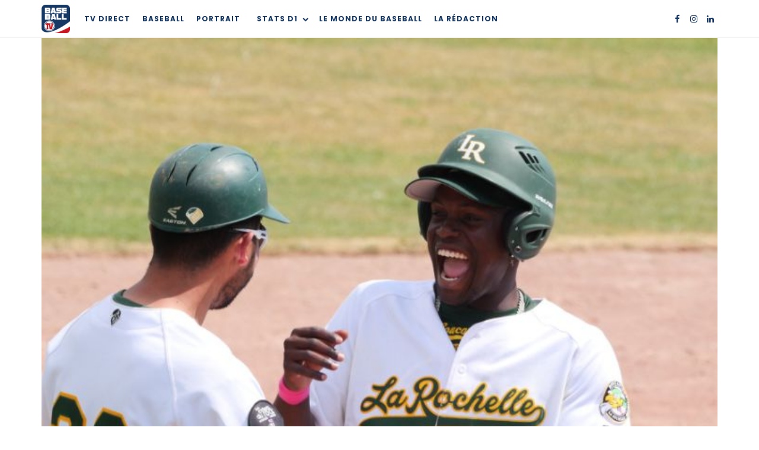

--- FILE ---
content_type: text/html; charset=UTF-8
request_url: https://baseballtv.fr/d1-bilan-11eme-journee/
body_size: 21259
content:
<!DOCTYPE html>
<html lang="fr-FR">
<head>

	<meta charset="UTF-8" />
	<!-- Mobile Specific Metas -->
	<meta name="viewport" content="width=device-width, initial-scale=1, maximum-scale=5">

	<meta name='robots' content='noindex, nofollow' />

	<!-- This site is optimized with the Yoast SEO plugin v22.2 - https://yoast.com/wordpress/plugins/seo/ -->
	<title>D1 Bilan 11ème journée - Baseball TV France</title>
	<meta property="og:locale" content="fr_FR" />
	<meta property="og:type" content="article" />
	<meta property="og:title" content="D1 Bilan 11ème journée - Baseball TV France" />
	<meta property="og:description" content="Si les autres championnats (Division 2 baseball et Softball masculin et féminin) semblent nous donner rapidement les possibles play-offs, ce n’est absolument pas le cas de la division 1 de baseball. Les deux poules ont vécu le weekend dernier la 11ème journée, et il en reste encore 4 complètes jusqu’à fin juillet. Tous les matchs [&hellip;]" />
	<meta property="og:url" content="https://baseballtv.fr/d1-bilan-11eme-journee/" />
	<meta property="og:site_name" content="Baseball TV France" />
	<meta property="article:published_time" content="2023-07-20T21:31:29+00:00" />
	<meta property="article:modified_time" content="2024-04-04T14:18:47+00:00" />
	<meta property="og:image" content="https://baseballtv.fr/wp-content/uploads/catalogue_images/e8fbfda1-a165-4cab-8f94-56478c2013bc-thumbnail.jpeg" />
	<meta property="og:image:width" content="721" />
	<meta property="og:image:height" content="640" />
	<meta property="og:image:type" content="image/jpeg" />
	<meta name="author" content="Aline Héry" />
	<meta name="twitter:card" content="summary_large_image" />
	<meta name="twitter:label1" content="Écrit par" />
	<meta name="twitter:data1" content="Aline Héry" />
	<meta name="twitter:label2" content="Durée de lecture estimée" />
	<meta name="twitter:data2" content="4 minutes" />
	<script type="application/ld+json" class="yoast-schema-graph">{"@context":"https://schema.org","@graph":[{"@type":"WebPage","@id":"https://baseballtv.fr/d1-bilan-11eme-journee/","url":"https://baseballtv.fr/d1-bilan-11eme-journee/","name":"D1 Bilan 11ème journée - Baseball TV France","isPartOf":{"@id":"https://baseballtv.fr/#website"},"primaryImageOfPage":{"@id":"https://baseballtv.fr/d1-bilan-11eme-journee/#primaryimage"},"image":{"@id":"https://baseballtv.fr/d1-bilan-11eme-journee/#primaryimage"},"thumbnailUrl":"https://baseballtv.fr/wp-content/uploads/catalogue_images/e8fbfda1-a165-4cab-8f94-56478c2013bc-thumbnail.jpeg","datePublished":"2023-07-20T21:31:29+00:00","dateModified":"2024-04-04T14:18:47+00:00","author":{"@id":"https://baseballtv.fr/#/schema/person/8c45ef534af47f978ca120185e642c19"},"breadcrumb":{"@id":"https://baseballtv.fr/d1-bilan-11eme-journee/#breadcrumb"},"inLanguage":"fr-FR","potentialAction":[{"@type":"ReadAction","target":["https://baseballtv.fr/d1-bilan-11eme-journee/"]}]},{"@type":"ImageObject","inLanguage":"fr-FR","@id":"https://baseballtv.fr/d1-bilan-11eme-journee/#primaryimage","url":"https://baseballtv.fr/wp-content/uploads/catalogue_images/e8fbfda1-a165-4cab-8f94-56478c2013bc-thumbnail.jpeg","contentUrl":"https://baseballtv.fr/wp-content/uploads/catalogue_images/e8fbfda1-a165-4cab-8f94-56478c2013bc-thumbnail.jpeg","width":721,"height":640},{"@type":"BreadcrumbList","@id":"https://baseballtv.fr/d1-bilan-11eme-journee/#breadcrumb","itemListElement":[{"@type":"ListItem","position":1,"name":"Accueil","item":"https://baseballtv.fr/"},{"@type":"ListItem","position":2,"name":"D1 Bilan 11ème journée"}]},{"@type":"WebSite","@id":"https://baseballtv.fr/#website","url":"https://baseballtv.fr/","name":"Baseball TV France","description":"Suivez en direct toute l’actualité du baseball, softball et baseball5 en France grâce à nos journalistes spécialisés. Restez informé sur l’Équipe de France, le Challenge de France, la Division 1, la Division 2, les Juniors et bien plus encore. Ne manquez rien de l’actualité de votre sport préféré !","potentialAction":[{"@type":"SearchAction","target":{"@type":"EntryPoint","urlTemplate":"https://baseballtv.fr/?s={search_term_string}"},"query-input":"required name=search_term_string"}],"inLanguage":"fr-FR"},{"@type":"Person","@id":"https://baseballtv.fr/#/schema/person/8c45ef534af47f978ca120185e642c19","name":"Aline Héry","image":{"@type":"ImageObject","inLanguage":"fr-FR","@id":"https://baseballtv.fr/#/schema/person/image/","url":"https://secure.gravatar.com/avatar/47e3162d8ae5e94c6e3f88d9c1a9c39201d8ee5b52eb0628ee2ba69601fd2f91?s=96&d=mm&r=g","contentUrl":"https://secure.gravatar.com/avatar/47e3162d8ae5e94c6e3f88d9c1a9c39201d8ee5b52eb0628ee2ba69601fd2f91?s=96&d=mm&r=g","caption":"Aline Héry"},"url":"https://baseballtv.fr/author/ahery/"}]}</script>
	<!-- / Yoast SEO plugin. -->


<link rel='dns-prefetch' href='//fonts.googleapis.com' />
<link rel="alternate" type="application/rss+xml" title="Baseball TV France &raquo; Flux" href="https://baseballtv.fr/feed/" />
<link rel="alternate" type="application/rss+xml" title="Baseball TV France &raquo; Flux des commentaires" href="https://baseballtv.fr/comments/feed/" />
<link rel="alternate" type="application/rss+xml" title="Baseball TV France &raquo; D1 Bilan 11ème journée Flux des commentaires" href="https://baseballtv.fr/d1-bilan-11eme-journee/feed/" />
<link rel="alternate" title="oEmbed (JSON)" type="application/json+oembed" href="https://baseballtv.fr/wp-json/oembed/1.0/embed?url=https%3A%2F%2Fbaseballtv.fr%2Fd1-bilan-11eme-journee%2F" />
<link rel="alternate" title="oEmbed (XML)" type="text/xml+oembed" href="https://baseballtv.fr/wp-json/oembed/1.0/embed?url=https%3A%2F%2Fbaseballtv.fr%2Fd1-bilan-11eme-journee%2F&#038;format=xml" />
		<!-- This site uses the Google Analytics by MonsterInsights plugin v8.25.0 - Using Analytics tracking - https://www.monsterinsights.com/ -->
							<script src="//www.googletagmanager.com/gtag/js?id=G-1VBS3CFKMJ"  data-cfasync="false" data-wpfc-render="false" type="text/javascript" async></script>
			<script data-cfasync="false" data-wpfc-render="false" type="text/javascript">
				var mi_version = '8.25.0';
				var mi_track_user = true;
				var mi_no_track_reason = '';
								var MonsterInsightsDefaultLocations = {"page_location":"https:\/\/baseballtv.fr\/d1-bilan-11eme-journee\/"};
				if ( typeof MonsterInsightsPrivacyGuardFilter === 'function' ) {
					var MonsterInsightsLocations = (typeof MonsterInsightsExcludeQuery === 'object') ? MonsterInsightsPrivacyGuardFilter( MonsterInsightsExcludeQuery ) : MonsterInsightsPrivacyGuardFilter( MonsterInsightsDefaultLocations );
				} else {
					var MonsterInsightsLocations = (typeof MonsterInsightsExcludeQuery === 'object') ? MonsterInsightsExcludeQuery : MonsterInsightsDefaultLocations;
				}

								var disableStrs = [
										'ga-disable-G-1VBS3CFKMJ',
									];

				/* Function to detect opted out users */
				function __gtagTrackerIsOptedOut() {
					for (var index = 0; index < disableStrs.length; index++) {
						if (document.cookie.indexOf(disableStrs[index] + '=true') > -1) {
							return true;
						}
					}

					return false;
				}

				/* Disable tracking if the opt-out cookie exists. */
				if (__gtagTrackerIsOptedOut()) {
					for (var index = 0; index < disableStrs.length; index++) {
						window[disableStrs[index]] = true;
					}
				}

				/* Opt-out function */
				function __gtagTrackerOptout() {
					for (var index = 0; index < disableStrs.length; index++) {
						document.cookie = disableStrs[index] + '=true; expires=Thu, 31 Dec 2099 23:59:59 UTC; path=/';
						window[disableStrs[index]] = true;
					}
				}

				if ('undefined' === typeof gaOptout) {
					function gaOptout() {
						__gtagTrackerOptout();
					}
				}
								window.dataLayer = window.dataLayer || [];

				window.MonsterInsightsDualTracker = {
					helpers: {},
					trackers: {},
				};
				if (mi_track_user) {
					function __gtagDataLayer() {
						dataLayer.push(arguments);
					}

					function __gtagTracker(type, name, parameters) {
						if (!parameters) {
							parameters = {};
						}

						if (parameters.send_to) {
							__gtagDataLayer.apply(null, arguments);
							return;
						}

						if (type === 'event') {
														parameters.send_to = monsterinsights_frontend.v4_id;
							var hookName = name;
							if (typeof parameters['event_category'] !== 'undefined') {
								hookName = parameters['event_category'] + ':' + name;
							}

							if (typeof MonsterInsightsDualTracker.trackers[hookName] !== 'undefined') {
								MonsterInsightsDualTracker.trackers[hookName](parameters);
							} else {
								__gtagDataLayer('event', name, parameters);
							}
							
						} else {
							__gtagDataLayer.apply(null, arguments);
						}
					}

					__gtagTracker('js', new Date());
					__gtagTracker('set', {
						'developer_id.dZGIzZG': true,
											});
					if ( MonsterInsightsLocations.page_location ) {
						__gtagTracker('set', MonsterInsightsLocations);
					}
										__gtagTracker('config', 'G-1VBS3CFKMJ', {"forceSSL":"true","link_attribution":"true"} );
															window.gtag = __gtagTracker;										(function () {
						/* https://developers.google.com/analytics/devguides/collection/analyticsjs/ */
						/* ga and __gaTracker compatibility shim. */
						var noopfn = function () {
							return null;
						};
						var newtracker = function () {
							return new Tracker();
						};
						var Tracker = function () {
							return null;
						};
						var p = Tracker.prototype;
						p.get = noopfn;
						p.set = noopfn;
						p.send = function () {
							var args = Array.prototype.slice.call(arguments);
							args.unshift('send');
							__gaTracker.apply(null, args);
						};
						var __gaTracker = function () {
							var len = arguments.length;
							if (len === 0) {
								return;
							}
							var f = arguments[len - 1];
							if (typeof f !== 'object' || f === null || typeof f.hitCallback !== 'function') {
								if ('send' === arguments[0]) {
									var hitConverted, hitObject = false, action;
									if ('event' === arguments[1]) {
										if ('undefined' !== typeof arguments[3]) {
											hitObject = {
												'eventAction': arguments[3],
												'eventCategory': arguments[2],
												'eventLabel': arguments[4],
												'value': arguments[5] ? arguments[5] : 1,
											}
										}
									}
									if ('pageview' === arguments[1]) {
										if ('undefined' !== typeof arguments[2]) {
											hitObject = {
												'eventAction': 'page_view',
												'page_path': arguments[2],
											}
										}
									}
									if (typeof arguments[2] === 'object') {
										hitObject = arguments[2];
									}
									if (typeof arguments[5] === 'object') {
										Object.assign(hitObject, arguments[5]);
									}
									if ('undefined' !== typeof arguments[1].hitType) {
										hitObject = arguments[1];
										if ('pageview' === hitObject.hitType) {
											hitObject.eventAction = 'page_view';
										}
									}
									if (hitObject) {
										action = 'timing' === arguments[1].hitType ? 'timing_complete' : hitObject.eventAction;
										hitConverted = mapArgs(hitObject);
										__gtagTracker('event', action, hitConverted);
									}
								}
								return;
							}

							function mapArgs(args) {
								var arg, hit = {};
								var gaMap = {
									'eventCategory': 'event_category',
									'eventAction': 'event_action',
									'eventLabel': 'event_label',
									'eventValue': 'event_value',
									'nonInteraction': 'non_interaction',
									'timingCategory': 'event_category',
									'timingVar': 'name',
									'timingValue': 'value',
									'timingLabel': 'event_label',
									'page': 'page_path',
									'location': 'page_location',
									'title': 'page_title',
									'referrer' : 'page_referrer',
								};
								for (arg in args) {
																		if (!(!args.hasOwnProperty(arg) || !gaMap.hasOwnProperty(arg))) {
										hit[gaMap[arg]] = args[arg];
									} else {
										hit[arg] = args[arg];
									}
								}
								return hit;
							}

							try {
								f.hitCallback();
							} catch (ex) {
							}
						};
						__gaTracker.create = newtracker;
						__gaTracker.getByName = newtracker;
						__gaTracker.getAll = function () {
							return [];
						};
						__gaTracker.remove = noopfn;
						__gaTracker.loaded = true;
						window['__gaTracker'] = __gaTracker;
					})();
									} else {
										console.log("");
					(function () {
						function __gtagTracker() {
							return null;
						}

						window['__gtagTracker'] = __gtagTracker;
						window['gtag'] = __gtagTracker;
					})();
									}
			</script>
				<!-- / Google Analytics by MonsterInsights -->
		<style id='wp-img-auto-sizes-contain-inline-css' type='text/css'>
img:is([sizes=auto i],[sizes^="auto," i]){contain-intrinsic-size:3000px 1500px}
/*# sourceURL=wp-img-auto-sizes-contain-inline-css */
</style>
<style id='wp-emoji-styles-inline-css' type='text/css'>

	img.wp-smiley, img.emoji {
		display: inline !important;
		border: none !important;
		box-shadow: none !important;
		height: 1em !important;
		width: 1em !important;
		margin: 0 0.07em !important;
		vertical-align: -0.1em !important;
		background: none !important;
		padding: 0 !important;
	}
/*# sourceURL=wp-emoji-styles-inline-css */
</style>
<style id='wp-block-library-inline-css' type='text/css'>
:root{--wp-block-synced-color:#7a00df;--wp-block-synced-color--rgb:122,0,223;--wp-bound-block-color:var(--wp-block-synced-color);--wp-editor-canvas-background:#ddd;--wp-admin-theme-color:#007cba;--wp-admin-theme-color--rgb:0,124,186;--wp-admin-theme-color-darker-10:#006ba1;--wp-admin-theme-color-darker-10--rgb:0,107,160.5;--wp-admin-theme-color-darker-20:#005a87;--wp-admin-theme-color-darker-20--rgb:0,90,135;--wp-admin-border-width-focus:2px}@media (min-resolution:192dpi){:root{--wp-admin-border-width-focus:1.5px}}.wp-element-button{cursor:pointer}:root .has-very-light-gray-background-color{background-color:#eee}:root .has-very-dark-gray-background-color{background-color:#313131}:root .has-very-light-gray-color{color:#eee}:root .has-very-dark-gray-color{color:#313131}:root .has-vivid-green-cyan-to-vivid-cyan-blue-gradient-background{background:linear-gradient(135deg,#00d084,#0693e3)}:root .has-purple-crush-gradient-background{background:linear-gradient(135deg,#34e2e4,#4721fb 50%,#ab1dfe)}:root .has-hazy-dawn-gradient-background{background:linear-gradient(135deg,#faaca8,#dad0ec)}:root .has-subdued-olive-gradient-background{background:linear-gradient(135deg,#fafae1,#67a671)}:root .has-atomic-cream-gradient-background{background:linear-gradient(135deg,#fdd79a,#004a59)}:root .has-nightshade-gradient-background{background:linear-gradient(135deg,#330968,#31cdcf)}:root .has-midnight-gradient-background{background:linear-gradient(135deg,#020381,#2874fc)}:root{--wp--preset--font-size--normal:16px;--wp--preset--font-size--huge:42px}.has-regular-font-size{font-size:1em}.has-larger-font-size{font-size:2.625em}.has-normal-font-size{font-size:var(--wp--preset--font-size--normal)}.has-huge-font-size{font-size:var(--wp--preset--font-size--huge)}.has-text-align-center{text-align:center}.has-text-align-left{text-align:left}.has-text-align-right{text-align:right}.has-fit-text{white-space:nowrap!important}#end-resizable-editor-section{display:none}.aligncenter{clear:both}.items-justified-left{justify-content:flex-start}.items-justified-center{justify-content:center}.items-justified-right{justify-content:flex-end}.items-justified-space-between{justify-content:space-between}.screen-reader-text{border:0;clip-path:inset(50%);height:1px;margin:-1px;overflow:hidden;padding:0;position:absolute;width:1px;word-wrap:normal!important}.screen-reader-text:focus{background-color:#ddd;clip-path:none;color:#444;display:block;font-size:1em;height:auto;left:5px;line-height:normal;padding:15px 23px 14px;text-decoration:none;top:5px;width:auto;z-index:100000}html :where(.has-border-color){border-style:solid}html :where([style*=border-top-color]){border-top-style:solid}html :where([style*=border-right-color]){border-right-style:solid}html :where([style*=border-bottom-color]){border-bottom-style:solid}html :where([style*=border-left-color]){border-left-style:solid}html :where([style*=border-width]){border-style:solid}html :where([style*=border-top-width]){border-top-style:solid}html :where([style*=border-right-width]){border-right-style:solid}html :where([style*=border-bottom-width]){border-bottom-style:solid}html :where([style*=border-left-width]){border-left-style:solid}html :where(img[class*=wp-image-]){height:auto;max-width:100%}:where(figure){margin:0 0 1em}html :where(.is-position-sticky){--wp-admin--admin-bar--position-offset:var(--wp-admin--admin-bar--height,0px)}@media screen and (max-width:600px){html :where(.is-position-sticky){--wp-admin--admin-bar--position-offset:0px}}

/*# sourceURL=wp-block-library-inline-css */
</style><style id='wp-block-image-inline-css' type='text/css'>
.wp-block-image>a,.wp-block-image>figure>a{display:inline-block}.wp-block-image img{box-sizing:border-box;height:auto;max-width:100%;vertical-align:bottom}@media not (prefers-reduced-motion){.wp-block-image img.hide{visibility:hidden}.wp-block-image img.show{animation:show-content-image .4s}}.wp-block-image[style*=border-radius] img,.wp-block-image[style*=border-radius]>a{border-radius:inherit}.wp-block-image.has-custom-border img{box-sizing:border-box}.wp-block-image.aligncenter{text-align:center}.wp-block-image.alignfull>a,.wp-block-image.alignwide>a{width:100%}.wp-block-image.alignfull img,.wp-block-image.alignwide img{height:auto;width:100%}.wp-block-image .aligncenter,.wp-block-image .alignleft,.wp-block-image .alignright,.wp-block-image.aligncenter,.wp-block-image.alignleft,.wp-block-image.alignright{display:table}.wp-block-image .aligncenter>figcaption,.wp-block-image .alignleft>figcaption,.wp-block-image .alignright>figcaption,.wp-block-image.aligncenter>figcaption,.wp-block-image.alignleft>figcaption,.wp-block-image.alignright>figcaption{caption-side:bottom;display:table-caption}.wp-block-image .alignleft{float:left;margin:.5em 1em .5em 0}.wp-block-image .alignright{float:right;margin:.5em 0 .5em 1em}.wp-block-image .aligncenter{margin-left:auto;margin-right:auto}.wp-block-image :where(figcaption){margin-bottom:1em;margin-top:.5em}.wp-block-image.is-style-circle-mask img{border-radius:9999px}@supports ((-webkit-mask-image:none) or (mask-image:none)) or (-webkit-mask-image:none){.wp-block-image.is-style-circle-mask img{border-radius:0;-webkit-mask-image:url('data:image/svg+xml;utf8,<svg viewBox="0 0 100 100" xmlns="http://www.w3.org/2000/svg"><circle cx="50" cy="50" r="50"/></svg>');mask-image:url('data:image/svg+xml;utf8,<svg viewBox="0 0 100 100" xmlns="http://www.w3.org/2000/svg"><circle cx="50" cy="50" r="50"/></svg>');mask-mode:alpha;-webkit-mask-position:center;mask-position:center;-webkit-mask-repeat:no-repeat;mask-repeat:no-repeat;-webkit-mask-size:contain;mask-size:contain}}:root :where(.wp-block-image.is-style-rounded img,.wp-block-image .is-style-rounded img){border-radius:9999px}.wp-block-image figure{margin:0}.wp-lightbox-container{display:flex;flex-direction:column;position:relative}.wp-lightbox-container img{cursor:zoom-in}.wp-lightbox-container img:hover+button{opacity:1}.wp-lightbox-container button{align-items:center;backdrop-filter:blur(16px) saturate(180%);background-color:#5a5a5a40;border:none;border-radius:4px;cursor:zoom-in;display:flex;height:20px;justify-content:center;opacity:0;padding:0;position:absolute;right:16px;text-align:center;top:16px;width:20px;z-index:100}@media not (prefers-reduced-motion){.wp-lightbox-container button{transition:opacity .2s ease}}.wp-lightbox-container button:focus-visible{outline:3px auto #5a5a5a40;outline:3px auto -webkit-focus-ring-color;outline-offset:3px}.wp-lightbox-container button:hover{cursor:pointer;opacity:1}.wp-lightbox-container button:focus{opacity:1}.wp-lightbox-container button:focus,.wp-lightbox-container button:hover,.wp-lightbox-container button:not(:hover):not(:active):not(.has-background){background-color:#5a5a5a40;border:none}.wp-lightbox-overlay{box-sizing:border-box;cursor:zoom-out;height:100vh;left:0;overflow:hidden;position:fixed;top:0;visibility:hidden;width:100%;z-index:100000}.wp-lightbox-overlay .close-button{align-items:center;cursor:pointer;display:flex;justify-content:center;min-height:40px;min-width:40px;padding:0;position:absolute;right:calc(env(safe-area-inset-right) + 16px);top:calc(env(safe-area-inset-top) + 16px);z-index:5000000}.wp-lightbox-overlay .close-button:focus,.wp-lightbox-overlay .close-button:hover,.wp-lightbox-overlay .close-button:not(:hover):not(:active):not(.has-background){background:none;border:none}.wp-lightbox-overlay .lightbox-image-container{height:var(--wp--lightbox-container-height);left:50%;overflow:hidden;position:absolute;top:50%;transform:translate(-50%,-50%);transform-origin:top left;width:var(--wp--lightbox-container-width);z-index:9999999999}.wp-lightbox-overlay .wp-block-image{align-items:center;box-sizing:border-box;display:flex;height:100%;justify-content:center;margin:0;position:relative;transform-origin:0 0;width:100%;z-index:3000000}.wp-lightbox-overlay .wp-block-image img{height:var(--wp--lightbox-image-height);min-height:var(--wp--lightbox-image-height);min-width:var(--wp--lightbox-image-width);width:var(--wp--lightbox-image-width)}.wp-lightbox-overlay .wp-block-image figcaption{display:none}.wp-lightbox-overlay button{background:none;border:none}.wp-lightbox-overlay .scrim{background-color:#fff;height:100%;opacity:.9;position:absolute;width:100%;z-index:2000000}.wp-lightbox-overlay.active{visibility:visible}@media not (prefers-reduced-motion){.wp-lightbox-overlay.active{animation:turn-on-visibility .25s both}.wp-lightbox-overlay.active img{animation:turn-on-visibility .35s both}.wp-lightbox-overlay.show-closing-animation:not(.active){animation:turn-off-visibility .35s both}.wp-lightbox-overlay.show-closing-animation:not(.active) img{animation:turn-off-visibility .25s both}.wp-lightbox-overlay.zoom.active{animation:none;opacity:1;visibility:visible}.wp-lightbox-overlay.zoom.active .lightbox-image-container{animation:lightbox-zoom-in .4s}.wp-lightbox-overlay.zoom.active .lightbox-image-container img{animation:none}.wp-lightbox-overlay.zoom.active .scrim{animation:turn-on-visibility .4s forwards}.wp-lightbox-overlay.zoom.show-closing-animation:not(.active){animation:none}.wp-lightbox-overlay.zoom.show-closing-animation:not(.active) .lightbox-image-container{animation:lightbox-zoom-out .4s}.wp-lightbox-overlay.zoom.show-closing-animation:not(.active) .lightbox-image-container img{animation:none}.wp-lightbox-overlay.zoom.show-closing-animation:not(.active) .scrim{animation:turn-off-visibility .4s forwards}}@keyframes show-content-image{0%{visibility:hidden}99%{visibility:hidden}to{visibility:visible}}@keyframes turn-on-visibility{0%{opacity:0}to{opacity:1}}@keyframes turn-off-visibility{0%{opacity:1;visibility:visible}99%{opacity:0;visibility:visible}to{opacity:0;visibility:hidden}}@keyframes lightbox-zoom-in{0%{transform:translate(calc((-100vw + var(--wp--lightbox-scrollbar-width))/2 + var(--wp--lightbox-initial-left-position)),calc(-50vh + var(--wp--lightbox-initial-top-position))) scale(var(--wp--lightbox-scale))}to{transform:translate(-50%,-50%) scale(1)}}@keyframes lightbox-zoom-out{0%{transform:translate(-50%,-50%) scale(1);visibility:visible}99%{visibility:visible}to{transform:translate(calc((-100vw + var(--wp--lightbox-scrollbar-width))/2 + var(--wp--lightbox-initial-left-position)),calc(-50vh + var(--wp--lightbox-initial-top-position))) scale(var(--wp--lightbox-scale));visibility:hidden}}
/*# sourceURL=https://baseballtv.fr/wp-includes/blocks/image/style.min.css */
</style>
<style id='global-styles-inline-css' type='text/css'>
:root{--wp--preset--aspect-ratio--square: 1;--wp--preset--aspect-ratio--4-3: 4/3;--wp--preset--aspect-ratio--3-4: 3/4;--wp--preset--aspect-ratio--3-2: 3/2;--wp--preset--aspect-ratio--2-3: 2/3;--wp--preset--aspect-ratio--16-9: 16/9;--wp--preset--aspect-ratio--9-16: 9/16;--wp--preset--color--black: #000000;--wp--preset--color--cyan-bluish-gray: #abb8c3;--wp--preset--color--white: #ffffff;--wp--preset--color--pale-pink: #f78da7;--wp--preset--color--vivid-red: #cf2e2e;--wp--preset--color--luminous-vivid-orange: #ff6900;--wp--preset--color--luminous-vivid-amber: #fcb900;--wp--preset--color--light-green-cyan: #7bdcb5;--wp--preset--color--vivid-green-cyan: #00d084;--wp--preset--color--pale-cyan-blue: #8ed1fc;--wp--preset--color--vivid-cyan-blue: #0693e3;--wp--preset--color--vivid-purple: #9b51e0;--wp--preset--gradient--vivid-cyan-blue-to-vivid-purple: linear-gradient(135deg,rgb(6,147,227) 0%,rgb(155,81,224) 100%);--wp--preset--gradient--light-green-cyan-to-vivid-green-cyan: linear-gradient(135deg,rgb(122,220,180) 0%,rgb(0,208,130) 100%);--wp--preset--gradient--luminous-vivid-amber-to-luminous-vivid-orange: linear-gradient(135deg,rgb(252,185,0) 0%,rgb(255,105,0) 100%);--wp--preset--gradient--luminous-vivid-orange-to-vivid-red: linear-gradient(135deg,rgb(255,105,0) 0%,rgb(207,46,46) 100%);--wp--preset--gradient--very-light-gray-to-cyan-bluish-gray: linear-gradient(135deg,rgb(238,238,238) 0%,rgb(169,184,195) 100%);--wp--preset--gradient--cool-to-warm-spectrum: linear-gradient(135deg,rgb(74,234,220) 0%,rgb(151,120,209) 20%,rgb(207,42,186) 40%,rgb(238,44,130) 60%,rgb(251,105,98) 80%,rgb(254,248,76) 100%);--wp--preset--gradient--blush-light-purple: linear-gradient(135deg,rgb(255,206,236) 0%,rgb(152,150,240) 100%);--wp--preset--gradient--blush-bordeaux: linear-gradient(135deg,rgb(254,205,165) 0%,rgb(254,45,45) 50%,rgb(107,0,62) 100%);--wp--preset--gradient--luminous-dusk: linear-gradient(135deg,rgb(255,203,112) 0%,rgb(199,81,192) 50%,rgb(65,88,208) 100%);--wp--preset--gradient--pale-ocean: linear-gradient(135deg,rgb(255,245,203) 0%,rgb(182,227,212) 50%,rgb(51,167,181) 100%);--wp--preset--gradient--electric-grass: linear-gradient(135deg,rgb(202,248,128) 0%,rgb(113,206,126) 100%);--wp--preset--gradient--midnight: linear-gradient(135deg,rgb(2,3,129) 0%,rgb(40,116,252) 100%);--wp--preset--font-size--small: 13px;--wp--preset--font-size--medium: 20px;--wp--preset--font-size--large: 36px;--wp--preset--font-size--x-large: 42px;--wp--preset--spacing--20: 0.44rem;--wp--preset--spacing--30: 0.67rem;--wp--preset--spacing--40: 1rem;--wp--preset--spacing--50: 1.5rem;--wp--preset--spacing--60: 2.25rem;--wp--preset--spacing--70: 3.38rem;--wp--preset--spacing--80: 5.06rem;--wp--preset--shadow--natural: 6px 6px 9px rgba(0, 0, 0, 0.2);--wp--preset--shadow--deep: 12px 12px 50px rgba(0, 0, 0, 0.4);--wp--preset--shadow--sharp: 6px 6px 0px rgba(0, 0, 0, 0.2);--wp--preset--shadow--outlined: 6px 6px 0px -3px rgb(255, 255, 255), 6px 6px rgb(0, 0, 0);--wp--preset--shadow--crisp: 6px 6px 0px rgb(0, 0, 0);}:where(.is-layout-flex){gap: 0.5em;}:where(.is-layout-grid){gap: 0.5em;}body .is-layout-flex{display: flex;}.is-layout-flex{flex-wrap: wrap;align-items: center;}.is-layout-flex > :is(*, div){margin: 0;}body .is-layout-grid{display: grid;}.is-layout-grid > :is(*, div){margin: 0;}:where(.wp-block-columns.is-layout-flex){gap: 2em;}:where(.wp-block-columns.is-layout-grid){gap: 2em;}:where(.wp-block-post-template.is-layout-flex){gap: 1.25em;}:where(.wp-block-post-template.is-layout-grid){gap: 1.25em;}.has-black-color{color: var(--wp--preset--color--black) !important;}.has-cyan-bluish-gray-color{color: var(--wp--preset--color--cyan-bluish-gray) !important;}.has-white-color{color: var(--wp--preset--color--white) !important;}.has-pale-pink-color{color: var(--wp--preset--color--pale-pink) !important;}.has-vivid-red-color{color: var(--wp--preset--color--vivid-red) !important;}.has-luminous-vivid-orange-color{color: var(--wp--preset--color--luminous-vivid-orange) !important;}.has-luminous-vivid-amber-color{color: var(--wp--preset--color--luminous-vivid-amber) !important;}.has-light-green-cyan-color{color: var(--wp--preset--color--light-green-cyan) !important;}.has-vivid-green-cyan-color{color: var(--wp--preset--color--vivid-green-cyan) !important;}.has-pale-cyan-blue-color{color: var(--wp--preset--color--pale-cyan-blue) !important;}.has-vivid-cyan-blue-color{color: var(--wp--preset--color--vivid-cyan-blue) !important;}.has-vivid-purple-color{color: var(--wp--preset--color--vivid-purple) !important;}.has-black-background-color{background-color: var(--wp--preset--color--black) !important;}.has-cyan-bluish-gray-background-color{background-color: var(--wp--preset--color--cyan-bluish-gray) !important;}.has-white-background-color{background-color: var(--wp--preset--color--white) !important;}.has-pale-pink-background-color{background-color: var(--wp--preset--color--pale-pink) !important;}.has-vivid-red-background-color{background-color: var(--wp--preset--color--vivid-red) !important;}.has-luminous-vivid-orange-background-color{background-color: var(--wp--preset--color--luminous-vivid-orange) !important;}.has-luminous-vivid-amber-background-color{background-color: var(--wp--preset--color--luminous-vivid-amber) !important;}.has-light-green-cyan-background-color{background-color: var(--wp--preset--color--light-green-cyan) !important;}.has-vivid-green-cyan-background-color{background-color: var(--wp--preset--color--vivid-green-cyan) !important;}.has-pale-cyan-blue-background-color{background-color: var(--wp--preset--color--pale-cyan-blue) !important;}.has-vivid-cyan-blue-background-color{background-color: var(--wp--preset--color--vivid-cyan-blue) !important;}.has-vivid-purple-background-color{background-color: var(--wp--preset--color--vivid-purple) !important;}.has-black-border-color{border-color: var(--wp--preset--color--black) !important;}.has-cyan-bluish-gray-border-color{border-color: var(--wp--preset--color--cyan-bluish-gray) !important;}.has-white-border-color{border-color: var(--wp--preset--color--white) !important;}.has-pale-pink-border-color{border-color: var(--wp--preset--color--pale-pink) !important;}.has-vivid-red-border-color{border-color: var(--wp--preset--color--vivid-red) !important;}.has-luminous-vivid-orange-border-color{border-color: var(--wp--preset--color--luminous-vivid-orange) !important;}.has-luminous-vivid-amber-border-color{border-color: var(--wp--preset--color--luminous-vivid-amber) !important;}.has-light-green-cyan-border-color{border-color: var(--wp--preset--color--light-green-cyan) !important;}.has-vivid-green-cyan-border-color{border-color: var(--wp--preset--color--vivid-green-cyan) !important;}.has-pale-cyan-blue-border-color{border-color: var(--wp--preset--color--pale-cyan-blue) !important;}.has-vivid-cyan-blue-border-color{border-color: var(--wp--preset--color--vivid-cyan-blue) !important;}.has-vivid-purple-border-color{border-color: var(--wp--preset--color--vivid-purple) !important;}.has-vivid-cyan-blue-to-vivid-purple-gradient-background{background: var(--wp--preset--gradient--vivid-cyan-blue-to-vivid-purple) !important;}.has-light-green-cyan-to-vivid-green-cyan-gradient-background{background: var(--wp--preset--gradient--light-green-cyan-to-vivid-green-cyan) !important;}.has-luminous-vivid-amber-to-luminous-vivid-orange-gradient-background{background: var(--wp--preset--gradient--luminous-vivid-amber-to-luminous-vivid-orange) !important;}.has-luminous-vivid-orange-to-vivid-red-gradient-background{background: var(--wp--preset--gradient--luminous-vivid-orange-to-vivid-red) !important;}.has-very-light-gray-to-cyan-bluish-gray-gradient-background{background: var(--wp--preset--gradient--very-light-gray-to-cyan-bluish-gray) !important;}.has-cool-to-warm-spectrum-gradient-background{background: var(--wp--preset--gradient--cool-to-warm-spectrum) !important;}.has-blush-light-purple-gradient-background{background: var(--wp--preset--gradient--blush-light-purple) !important;}.has-blush-bordeaux-gradient-background{background: var(--wp--preset--gradient--blush-bordeaux) !important;}.has-luminous-dusk-gradient-background{background: var(--wp--preset--gradient--luminous-dusk) !important;}.has-pale-ocean-gradient-background{background: var(--wp--preset--gradient--pale-ocean) !important;}.has-electric-grass-gradient-background{background: var(--wp--preset--gradient--electric-grass) !important;}.has-midnight-gradient-background{background: var(--wp--preset--gradient--midnight) !important;}.has-small-font-size{font-size: var(--wp--preset--font-size--small) !important;}.has-medium-font-size{font-size: var(--wp--preset--font-size--medium) !important;}.has-large-font-size{font-size: var(--wp--preset--font-size--large) !important;}.has-x-large-font-size{font-size: var(--wp--preset--font-size--x-large) !important;}
/*# sourceURL=global-styles-inline-css */
</style>

<style id='classic-theme-styles-inline-css' type='text/css'>
/*! This file is auto-generated */
.wp-block-button__link{color:#fff;background-color:#32373c;border-radius:9999px;box-shadow:none;text-decoration:none;padding:calc(.667em + 2px) calc(1.333em + 2px);font-size:1.125em}.wp-block-file__button{background:#32373c;color:#fff;text-decoration:none}
/*# sourceURL=/wp-includes/css/classic-themes.min.css */
</style>
<link rel='stylesheet' id='crowdaa-sync-css' href='https://baseballtv.fr/wp-content/plugins/crowdaa-sync/public/css/crowdaa-sync-public.css?ver=2.3.0' type='text/css' media='all' />
<link rel='stylesheet' id='lbwps-styles-photoswipe5-main-css' href='https://baseballtv.fr/wp-content/plugins/lightbox-photoswipe/assets/ps5/styles/main.css?ver=5.2.4' type='text/css' media='all' />
<link rel='stylesheet' id='SFSImainCss-css' href='https://baseballtv.fr/wp-content/plugins/ultimate-social-media-icons/css/sfsi-style.css?ver=2.8.9' type='text/css' media='all' />
<link rel='stylesheet' id='font-awesome-css' href='https://baseballtv.fr/wp-content/themes/buzzmag/css/font-awesome.min.css?ver=4.7.0' type='text/css' media='all' />
<link rel='stylesheet' id='owl-carousel-css' href='https://baseballtv.fr/wp-content/themes/buzzmag/css/owl.carousel.min.css?ver=2.3.4' type='text/css' media='all' />
<link rel='stylesheet' id='buzzmag-google-fonts-css' href='https://fonts.googleapis.com/css2?family=Poppins:ital,wght@0,400;0,700;1,400;1,700&#038;family=poppins:ital,wght@0,400;0,700;1,400;1,700&#038;display=swap' type='text/css' media='all' />
<link rel='stylesheet' id='buzzmag-style-css' href='https://baseballtv.fr/wp-content/themes/buzzmag/style.css?ver=6.9' type='text/css' media='all' />
<style id='buzzmag-style-inline-css' type='text/css'>
#fl-drawer-icon { display: none; }
	:root {
		--fl-body-font-size: 16px;
		--fl-body-font: "Poppins", "Helvetica Neue",Helvetica,sans-serif;
		--fl-headings-font: "poppins", "Helvetica Neue",Helvetica,sans-serif;;
		--fl-headings-font-weight: 700;

	    --fl-accent-color: #cc000a;

	    --fl-body-background: #ffffff;
	    --fl-body-color: #163966;
	    --fl-headings-color: #163966;
	    --fl-meta-color: #163966;

	    --fl-button-background: #002866;

	    --fl-header-background: #ffffff;
	    --fl-header-color: #163966;
	    --fl-submenu-background: #ffffff;
	    --fl-submenu-color: #cb1721;

		--fl-footer-background: #163966;
		--fl-footer-color: #ffffff;
		--fl-footer-headings-color: #ffffff;

	    --fl-input-background: #ffffff;
	}

	
/*# sourceURL=buzzmag-style-inline-css */
</style>
<script type="text/javascript" src="https://baseballtv.fr/wp-content/plugins/google-analytics-for-wordpress/assets/js/frontend-gtag.js?ver=8.25.0" id="monsterinsights-frontend-script-js"></script>
<script data-cfasync="false" data-wpfc-render="false" type="text/javascript" id='monsterinsights-frontend-script-js-extra'>/* <![CDATA[ */
var monsterinsights_frontend = {"js_events_tracking":"true","download_extensions":"doc,pdf,ppt,zip,xls,docx,pptx,xlsx","inbound_paths":"[{\"path\":\"\\\/go\\\/\",\"label\":\"affiliate\"},{\"path\":\"\\\/recommend\\\/\",\"label\":\"affiliate\"}]","home_url":"https:\/\/baseballtv.fr","hash_tracking":"false","v4_id":"G-1VBS3CFKMJ"};/* ]]> */
</script>
<script type="text/javascript" src="https://baseballtv.fr/wp-includes/js/jquery/jquery.min.js?ver=3.7.1" id="jquery-core-js"></script>
<script type="text/javascript" src="https://baseballtv.fr/wp-includes/js/jquery/jquery-migrate.min.js?ver=3.4.1" id="jquery-migrate-js"></script>
<script type="text/javascript" src="https://baseballtv.fr/wp-content/plugins/crowdaa-sync/public/js/crowdaa-sync-public.js?ver=2.3.0" id="crowdaa-sync-js"></script>
<link rel="https://api.w.org/" href="https://baseballtv.fr/wp-json/" /><link rel="alternate" title="JSON" type="application/json" href="https://baseballtv.fr/wp-json/wp/v2/posts/4522" /><link rel="EditURI" type="application/rsd+xml" title="RSD" href="https://baseballtv.fr/xmlrpc.php?rsd" />
<meta name="generator" content="WordPress 6.9" />
<link rel='shortlink' href='https://baseballtv.fr/?p=4522' />
<meta name="follow.[base64]" content="kFMg6uTcpBj6QFw9KSVL"/><link rel="icon" href="https://baseballtv.fr/wp-content/uploads/2023/03/cropped-BaseBallAPP-LOGO-1-32x32.png" sizes="32x32" />
<link rel="icon" href="https://baseballtv.fr/wp-content/uploads/2023/03/cropped-BaseBallAPP-LOGO-1-192x192.png" sizes="192x192" />
<link rel="apple-touch-icon" href="https://baseballtv.fr/wp-content/uploads/2023/03/cropped-BaseBallAPP-LOGO-1-180x180.png" />
<meta name="msapplication-TileImage" content="https://baseballtv.fr/wp-content/uploads/2023/03/cropped-BaseBallAPP-LOGO-1-270x270.png" />
		<style type="text/css" id="wp-custom-css">
			.fb-news-feed {
	padding-bottom: 16px;
  margin-bottom: 16px;
  display: flex;
  flex-wrap: wrap;
  flex-direction: row;
  justify-content: space-between;
  align-items: flex-start;
  border-bottom: solid 1px #c5cfdb;}

fb-news__img {width:20%; max-width:240px;}		</style>
		
</head>
<body class="wp-singular post-template post-template-templates post-template-post-full-width post-template-templatespost-full-width-php single single-post postid-4522 single-format-standard wp-embed-responsive wp-theme-buzzmag sfsi_actvite_theme_flat">
	
	<div id="fl-top" title="Remontez la page">
		<i class="fa fa-long-arrow-up"></i>
	</div>

	<header id="fl-header">
		<div class="fl-container">
			<div id="fl-drawer-icon">
				<button class="icon">
					<span>Menu</span>
				</button>
				<span class="text">Menu</span>
			</div>
			<div id="fl-logo">			    
			    			        <a href='https://baseballtv.fr/' title='Baseball TV France' rel='home'>

			        	<img class="light-logo" src='http://baseballtv.fr/wp-content/uploads/2023/03/cropped-BaseBallAPP-LOGO-1.png' alt='Baseball TV France'>

			        	
			        </a>
							</div>
			
							<div id="fl-topmenu">
					<div class="menu-home-container"><ul id="menu-home" class="menu"><li id="menu-item-11396" class="menu-item menu-item-type-taxonomy menu-item-object-category menu-item-11396"><a href="https://baseballtv.fr/category/tv-direct/">TV Direct</a></li>
<li id="menu-item-11394" class="menu-item menu-item-type-taxonomy menu-item-object-category menu-item-11394"><a href="https://baseballtv.fr/category/baseball/">Baseball</a></li>
<li id="menu-item-11395" class="menu-item menu-item-type-taxonomy menu-item-object-category menu-item-11395"><a href="https://baseballtv.fr/category/portrait/">Portrait</a></li>
<li id="menu-item-9983" class="menu-item menu-item-type-post_type menu-item-object-page menu-item-has-children menu-item-9983"><a href="https://baseballtv.fr/allstats-francebaseball/">Stats D1</a>
<ul class="sub-menu">
	<li id="menu-item-9985" class="menu-item menu-item-type-post_type menu-item-object-page menu-item-9985"><a href="https://baseballtv.fr/stats/">Leaders Baseball D1 2025</a></li>
	<li id="menu-item-9987" class="menu-item menu-item-type-post_type menu-item-object-page menu-item-9987"><a href="https://baseballtv.fr/matches/">Matches Baseball D1</a></li>
	<li id="menu-item-9984" class="menu-item menu-item-type-post_type menu-item-object-page menu-item-9984"><a href="https://baseballtv.fr/classements-francebaseball/">Classement D1 Baseball 2025</a></li>
</ul>
</li>
<li id="menu-item-9986" class="menu-item menu-item-type-post_type menu-item-object-page menu-item-9986"><a href="https://baseballtv.fr/news-snippet-francebaseball/">Le Monde du Baseball</a></li>
<li id="menu-item-11393" class="menu-item menu-item-type-taxonomy menu-item-object-category menu-item-11393"><a href="https://baseballtv.fr/category/medias/">La rédaction</a></li>
</ul></div>				</div>
			
			<div class="header-icons">

				<div class="social-icons">


    <a href="https://www.facebook.com/baseballtvfrance?locale=fr_FR" target="_blank"><i class="fa fa-facebook"></i><span>Facebook</span></a>

    <a href="https://www.instagram.com/baseballtvfrance/" target="_blank"><i class="fa fa-instagram"></i><span>Instagram</span></a>






  
    <a href="https://www.linkedin.com/company/baseballtv/" target="_blank"><i class="fa fa-linkedin"></i><span>LinkedIn</span></a>






</div>			</div>
		</div>
	</header>

	<div id="fl-drawer">
		<div id="nav_menu-4" class="fl-widget clearfix widget_nav_menu"><div class="menu-home-container"><ul id="menu-home-1" class="menu"><li class="menu-item menu-item-type-taxonomy menu-item-object-category menu-item-11396"><a href="https://baseballtv.fr/category/tv-direct/">TV Direct</a></li>
<li class="menu-item menu-item-type-taxonomy menu-item-object-category menu-item-11394"><a href="https://baseballtv.fr/category/baseball/">Baseball</a></li>
<li class="menu-item menu-item-type-taxonomy menu-item-object-category menu-item-11395"><a href="https://baseballtv.fr/category/portrait/">Portrait</a></li>
<li class="menu-item menu-item-type-post_type menu-item-object-page menu-item-has-children menu-item-9983"><a href="https://baseballtv.fr/allstats-francebaseball/">Stats D1</a><span class="line"></span><span class="arrow"><i class="fa fa-angle-right"></i></span>
<ul class="sub-menu">
	<li class="menu-item menu-item-type-post_type menu-item-object-page menu-item-9985"><a href="https://baseballtv.fr/stats/">Leaders Baseball D1 2025</a></li>
	<li class="menu-item menu-item-type-post_type menu-item-object-page menu-item-9987"><a href="https://baseballtv.fr/matches/">Matches Baseball D1</a></li>
	<li class="menu-item menu-item-type-post_type menu-item-object-page menu-item-9984"><a href="https://baseballtv.fr/classements-francebaseball/">Classement D1 Baseball 2025</a></li>
</ul>
</li>
<li class="menu-item menu-item-type-post_type menu-item-object-page menu-item-9986"><a href="https://baseballtv.fr/news-snippet-francebaseball/">Le Monde du Baseball</a></li>
<li class="menu-item menu-item-type-taxonomy menu-item-object-category menu-item-11393"><a href="https://baseballtv.fr/category/medias/">La rédaction</a></li>
</ul></div></div>	</div>

	<div class="push-overlay"></div>

		

	<!-- Main Content div -->
	<div id="fl-main-warp">
<div id="fl-content" class="fl-single">
	<div class="fl-container clearfix">
		
		<div id="post-4522" class="negative-margin post-4522 post type-post status-publish format-standard has-post-thumbnail hentry category-non-classe">
			<div class="fl-media-wrap">
			<div class="fl-picture single"><img width="721" height="640" src="https://baseballtv.fr/wp-content/uploads/catalogue_images/e8fbfda1-a165-4cab-8f94-56478c2013bc-thumbnail.jpeg" class="attachment-buzzmag_large size-buzzmag_large wp-post-image" alt="" decoding="async" fetchpriority="high" srcset="https://baseballtv.fr/wp-content/uploads/catalogue_images/e8fbfda1-a165-4cab-8f94-56478c2013bc-thumbnail.jpeg 721w, https://baseballtv.fr/wp-content/uploads/catalogue_images/e8fbfda1-a165-4cab-8f94-56478c2013bc-thumbnail-225x200.jpeg 225w, https://baseballtv.fr/wp-content/uploads/catalogue_images/e8fbfda1-a165-4cab-8f94-56478c2013bc-thumbnail-554x492.jpeg 554w" sizes="(max-width: 721px) 100vw, 721px" /></div>	        </div>
			<div class="clearfix">
				<div id="fl-post-container" class="no-sidebar">
					<article class="fl-article" post-id="4522">

						<div class="fl-category"><a href="https://baseballtv.fr/category/non-classe/" rel="category tag">Non classé</a></div>

						<div class="fl-post-header">
							<h1 class="title">D1 Bilan 11ème journée</h1>

		                    						</div>

						<div class="fl-post-content clearfix">
							<p>Si les autres championnats (Division 2 baseball et Softball masculin et féminin) semblent nous donner rapidement les possibles play-offs, ce n’est absolument pas le cas de la division 1 de baseball.<br />
Les deux poules ont vécu le weekend dernier la 11ème journée, et il en reste encore 4 complètes jusqu’à fin juillet.</p>
<p>Tous les matchs se sont joués malgré des orages un peu partout et une chaleur lourde. Les deux leaders des poules A et B, respectivement Toulouse et Montpellier ne jouaient pas et avaient suffisamment de victoires pour conserver leur première place. Le premier de chaque poule ne change donc pas après cette 11ème journée.</p>
<p><img decoding="async" src="https://d1tmdgml10ct6o.cloudfront.net/pictures/large-ad2491c7-2ed7-4180-bb76-19f2f73512e8.jpeg" alt="image" /></p>
<p><strong>La Poule A</strong></p>
<p>A ce stade de la compétition, il faudrait être grand clerc pour pouvoir dire qui des quatre équipes (Toulouse, Rouen, La Rochelle et Montigny) finiront premier et second de la poule pour être qualifiées pour les play-offs. En effet Rouen et Montigny ont partagé les victoires et La Rochelle est allé chercher deux victoires de plus à Paris contre le PUC.</p>
<p>Le coach des Boucaniers, Pablo Ossandon est plus rassuré : <em>« Ces deux victoires vs Puc sont très bonnes pour l&rsquo;équipe, tout le monde commence à prendre plus confiance et c&rsquo;est ce qu&rsquo;il nous faut pour la fin du championnat, on a tous envie de jouer les play-offs, l&rsquo;équipe est unie pour notre objectif cette saison 2024, nous devons rester en bonne santé et unis pour l&rsquo;atteindre.</em></p>
<p><img decoding="async" src="https://d1tmdgml10ct6o.cloudfront.net/pictures/large-40ee00dc-5396-4d80-b2b8-b21e44b0ade5.jpeg" alt="image" /></p>
<p>Du côté de Rouen, le doute est bien présent, écoutons son Président : Pierre Yves Roland : <em>« Un mois compliqué car nous venons de manquer 2 de nos 3 objectifs sans être encore complètement à l’abri pour la qualification aux play-offs. Un mois à l’image de notre début de saison. Chaotique. Nous ne jouons pas en confiance à l’image de notre la manche additionnelle d’hier matin contre Montigny. C’est dommage car nous avions joué 9 bonnes manches, rassurantes après une Coupe d’Europe manquée. Et puis il suffit d’une erreur pour que le doute s’installe de nouveau et nous réalisons une prestation moyenne l’après-midi malgré la victoire. Ce qui me rassure, c’est que même en ne jouant pas à notre niveau, nous restons en ballotage plutôt favorable dans la course aux play-offs compte tenu du calendrier de fin de saison. On va désormais prendre les matchs un par un pour conserver notre titre. Nous avons déjà traversé des saisons difficiles qui se sont finalement bien terminées. Il est donc hors de question d’imaginer autre chose que le titre en septembre.</em></p>
<p><img decoding="async" src="https://d1tmdgml10ct6o.cloudfront.net/pictures/large-bd03c2de-4205-45a3-9534-fa768240cc0f.jpeg" alt="image" /></p>
<p>Mais les Huskies ont de quoi se rassurer, Quentin Moulin, victorieux lanceur du second match contre Montigny s’exprime ainsi : <em>« Maintenant on le sait, chaque match est important et il va falloir qu&rsquo;on se donne tous à 100% sur chaque lancer, chaque at-bat, chaque jeu défensif. Hier, lorsque j&rsquo;ai pris le monticule du 2eme match, je voulais tout donner pour l&rsquo;équipe car nous étions obligés de gagner pour rester au contact de Toulouse. J&rsquo;ai pu lancer comme je le voulais et Boris m&rsquo;a fait confiance en me laissant lancer le match complet.</em></p>
<p>La douzième journée (2 juillet) sera décisive car les quatre équipes vont se rencontrer (Montigny contre Toulouse et La Rochelle contre Rouen). D’ici là Rouen aura peut être repris le lead de la poule en effectuant deux matchs de retard contre le PUC le 25 juin.</p>
<p><strong>La Poule B</strong></p>
<p>Sénart a croqué les Cometz qui sans démériter n’arrivent toujours pas à accrocher les leaders sur deux matchs et sur 9 manches à chaque fois. Ils commencent bien leur match mais souffrent de la faiblesse de la profondeur de leur pitching. Coté Sénart, c’est l’inverse car George Hvrytishvili (5 IP), Carlos Eusebio (3 IP) et Koki Takahashi (1 IP) ont réalisé en tant que lanceurs un NO HITTER combiné dans le premier match.</p>
<p><img decoding="async" src="https://d1tmdgml10ct6o.cloudfront.net/pictures/large-db9421fa-1200-4e4f-83f2-aeac0e3c4331.jpeg" alt="image" /></p>
<p>Savigny a également avalé les Niçois. Là aussi, trop d’écart entre les deux équipes et les scores fleuves font mal. Savigny va pouvoir rattraper ses matchs de retard le 25 juin prochain contre Nice à nouveau mais à domicile cette fois et prendre pour l’occasion la tête de la poule.</p>
<p><img decoding="async" src="https://d1tmdgml10ct6o.cloudfront.net/pictures/large-7789491f-5166-4a62-9d76-803f0388420c.jpeg" alt="image" /> <em>Jonathan Montas des Cavigals de Nice</em></p>
<p>Nous avons donc trois équipes (Savigny, Montpellier et Sénart) au coude à coude à l’entrée de la 12ème journée le 2 juillet prochain. Le choc Savigny contre Sénart devrait nous en apprendre plus sur l’outsider de cette poule. Montpellier contre Nice pourra reprendre la tête de la poule en cas de partage entre les deux outsiders.</p>
<p><img decoding="async" src="https://d1tmdgml10ct6o.cloudfront.net/pictures/large-fd0a8f03-3c5c-451c-a72d-15af8264ae59.jpeg" alt="image" /></p>
<p>En un mot « suspens haletant ». Enfin un championnat qui nous met dans l’indécision, le niveau des équipes s’est rassemblé et nous fera vibrer jusqu’à la fin. Merci les dieux du baseball français…</p>
						</div>
											</article>
								<div class="fl-related alignwide">
				<h3>Vous aimerez peut-être</h3>
				<div class="fl-grid col-3">
					<div class="fl-loop-section">
													<article class="fl-post">
								<div class="fl-picture">
						            <a href="https://baseballtv.fr/baseball-et-softball-francais-la-saison-2025-referme-le-banc/">
						                <img width="357" height="269" src="https://baseballtv.fr/wp-content/uploads/catalogue_images/20d42a3e-0a16-47bf-9d04-f23db14f3c7c-thumbnail.jpeg" class="attachment-buzzmag_medium size-buzzmag_medium wp-post-image" alt="" decoding="async" srcset="https://baseballtv.fr/wp-content/uploads/catalogue_images/20d42a3e-0a16-47bf-9d04-f23db14f3c7c-thumbnail.jpeg 357w, https://baseballtv.fr/wp-content/uploads/catalogue_images/20d42a3e-0a16-47bf-9d04-f23db14f3c7c-thumbnail-265x200.jpeg 265w" sizes="(max-width: 357px) 100vw, 357px" />Baseball et Softball français : la saison 2025 referme le banc						            </a>
						        </div>
						        <div class="content">
									<h4 class="title"><a href="https://baseballtv.fr/baseball-et-softball-francais-la-saison-2025-referme-le-banc/">Baseball et Softball français : la saison 2025 referme le banc</a></h4>
									<span class="fl-meta category"><a href="https://baseballtv.fr/category/non-classe/" rel="category tag">Non classé</a></span>

					                						        </div>
							</article>
													<article class="fl-post">
								<div class="fl-picture">
						            <a href="https://baseballtv.fr/les-matchs-du-weekend-68/">
						                <img width="554" height="346" src="https://baseballtv.fr/wp-content/uploads/catalogue_images/b82e5e1d-8a96-4fbd-b808-4fae5b76436a-thumbnail-554x346.jpeg" class="attachment-buzzmag_medium size-buzzmag_medium wp-post-image" alt="" decoding="async" srcset="https://baseballtv.fr/wp-content/uploads/catalogue_images/b82e5e1d-8a96-4fbd-b808-4fae5b76436a-thumbnail-554x346.jpeg 554w, https://baseballtv.fr/wp-content/uploads/catalogue_images/b82e5e1d-8a96-4fbd-b808-4fae5b76436a-thumbnail-1024x640.jpeg 1024w" sizes="(max-width: 554px) 100vw, 554px" />Les matchs du Weekend						            </a>
						        </div>
						        <div class="content">
									<h4 class="title"><a href="https://baseballtv.fr/les-matchs-du-weekend-68/">Les matchs du Weekend</a></h4>
									<span class="fl-meta category"><a href="https://baseballtv.fr/category/non-classe/" rel="category tag">Non classé</a></span>

					                						        </div>
							</article>
													<article class="fl-post">
								<div class="fl-picture">
						            <a href="https://baseballtv.fr/les-matchs-du-week-end/">
						                <img width="403" height="301" src="https://baseballtv.fr/wp-content/uploads/catalogue_images/c3fa66cc-4285-4306-86f8-b74141e9ef13-thumbnail.jpeg" class="attachment-buzzmag_medium size-buzzmag_medium wp-post-image" alt="" decoding="async" loading="lazy" srcset="https://baseballtv.fr/wp-content/uploads/catalogue_images/c3fa66cc-4285-4306-86f8-b74141e9ef13-thumbnail.jpeg 403w, https://baseballtv.fr/wp-content/uploads/catalogue_images/c3fa66cc-4285-4306-86f8-b74141e9ef13-thumbnail-268x200.jpeg 268w" sizes="auto, (max-width: 403px) 100vw, 403px" />Les matchs du week-end						            </a>
						        </div>
						        <div class="content">
									<h4 class="title"><a href="https://baseballtv.fr/les-matchs-du-week-end/">Les matchs du week-end</a></h4>
									<span class="fl-meta category"><a href="https://baseballtv.fr/category/non-classe/" rel="category tag">Non classé</a></span>

					                						        </div>
							</article>
													<article class="fl-post">
								<div class="fl-picture">
						            <a href="https://baseballtv.fr/baseball-softball-francais-la-saison-de-trop/">
						                <img width="554" height="346" src="https://baseballtv.fr/wp-content/uploads/catalogue_images/c42d14d2-5322-40ff-80e0-5d2b9f2d54cd-thumbnail-554x346.jpeg" class="attachment-buzzmag_medium size-buzzmag_medium wp-post-image" alt="" decoding="async" loading="lazy" />Baseball/Softball français : la saison de trop ?						            </a>
						        </div>
						        <div class="content">
									<h4 class="title"><a href="https://baseballtv.fr/baseball-softball-francais-la-saison-de-trop/">Baseball/Softball français : la saison de trop ?</a></h4>
									<span class="fl-meta category"><a href="https://baseballtv.fr/category/non-classe/" rel="category tag">Non classé</a></span>

					                						        </div>
							</article>
													<article class="fl-post">
								<div class="fl-picture">
						            <a href="https://baseballtv.fr/tirer-sur-lambulance-non/">
						                <img width="554" height="346" src="https://baseballtv.fr/wp-content/uploads/catalogue_images/94aa02d7-7dcf-4cd2-a8e3-eadaed0e701d-thumbnail-554x346.jpeg" class="attachment-buzzmag_medium size-buzzmag_medium wp-post-image" alt="" decoding="async" loading="lazy" />Tirer sur l&rsquo;ambulance&#8230;NON !						            </a>
						        </div>
						        <div class="content">
									<h4 class="title"><a href="https://baseballtv.fr/tirer-sur-lambulance-non/">Tirer sur l&rsquo;ambulance&#8230;NON !</a></h4>
									<span class="fl-meta category"><a href="https://baseballtv.fr/category/non-classe/" rel="category tag">Non classé</a></span>

					                						        </div>
							</article>
													<article class="fl-post">
								<div class="fl-picture">
						            <a href="https://baseballtv.fr/entre-coups-surs-et-coups-durs-le-softball-francais-en-europe/">
						                <img width="554" height="346" src="https://baseballtv.fr/wp-content/uploads/catalogue_images/149f9d02-5b48-4211-b872-e16de1b2cff3-thumbnail-554x346.jpeg" class="attachment-buzzmag_medium size-buzzmag_medium wp-post-image" alt="" decoding="async" loading="lazy" />« Entre coups sûrs et coups durs : le softball français en Europe »						            </a>
						        </div>
						        <div class="content">
									<h4 class="title"><a href="https://baseballtv.fr/entre-coups-surs-et-coups-durs-le-softball-francais-en-europe/">« Entre coups sûrs et coups durs : le softball français en Europe »</a></h4>
									<span class="fl-meta category"><a href="https://baseballtv.fr/category/non-classe/" rel="category tag">Non classé</a></span>

					                						        </div>
							</article>
						</div></div></div>				</div>
							</div>
		</div>
			</div>
</div>

    <!-- Close Main Content div -->
    </div>

            <div class="fl-ad fl-container clearfix">
            <span class="adtitle">- Publicité -</span>
            <a href="https://thefreeagent.fr" target="_blank"><img src="http://baseballtv.fr/wp-content/uploads/2025/03/ad-app_baseballtv.jpg"></a>        </div>
    
    <!-- Footer -->
    <footer id="fl-footer">
        <div class="fl-container clearfix">
                    
                <div id="fl-footer-widgets" class="clearfix">
                    <div class="widget-column">
                        <div id="block-37" class="fl-widget clearfix widget_block widget_media_image"><div class="wp-block-image">
<figure class="aligncenter size-large is-resized"><img loading="lazy" decoding="async" width="1024" height="441" src="http://baseballtv.fr/wp-content/uploads/2022/11/Basaball-tv-franc-logo-negatif-1920w-1024x441.png" alt="" class="wp-image-113" style="width:133px;height:auto" srcset="https://baseballtv.fr/wp-content/uploads/2022/11/Basaball-tv-franc-logo-negatif-1920w-1024x441.png 1024w, https://baseballtv.fr/wp-content/uploads/2022/11/Basaball-tv-franc-logo-negatif-1920w-300x129.png 300w, https://baseballtv.fr/wp-content/uploads/2022/11/Basaball-tv-franc-logo-negatif-1920w-768x331.png 768w, https://baseballtv.fr/wp-content/uploads/2022/11/Basaball-tv-franc-logo-negatif-1920w-1536x661.png 1536w, https://baseballtv.fr/wp-content/uploads/2022/11/Basaball-tv-franc-logo-negatif-1920w-487x210.png 487w, https://baseballtv.fr/wp-content/uploads/2022/11/Basaball-tv-franc-logo-negatif-1920w-650x280.png 650w, https://baseballtv.fr/wp-content/uploads/2022/11/Basaball-tv-franc-logo-negatif-1920w.png 1617w" sizes="auto, (max-width: 1024px) 100vw, 1024px" /></figure>
</div></div>                    </div>
                    <div class="widget-column">
                        <div id="block-39" class="fl-widget clearfix widget_block widget_media_image"><div class="wp-block-image">
<figure class="aligncenter size-full is-resized"><img loading="lazy" decoding="async" width="355" height="42" src="http://baseballtv.fr/wp-content/uploads/2025/03/trois-canards-logo-sponsor-negatif.png" alt="" class="wp-image-9991" style="width:169px;height:auto" srcset="https://baseballtv.fr/wp-content/uploads/2025/03/trois-canards-logo-sponsor-negatif.png 355w, https://baseballtv.fr/wp-content/uploads/2025/03/trois-canards-logo-sponsor-negatif-300x35.png 300w" sizes="auto, (max-width: 355px) 100vw, 355px" /></figure>
</div></div>                    </div>
                    <div class="widget-column">
                        <div id="block-38" class="fl-widget clearfix widget_block widget_media_image"><div class="wp-block-image">
<figure class="aligncenter size-large is-resized"><img loading="lazy" decoding="async" width="1024" height="273" src="http://baseballtv.fr/wp-content/uploads/2025/03/logo-text-1024x273.png" alt="" class="wp-image-9988" style="width:207px;height:auto" srcset="https://baseballtv.fr/wp-content/uploads/2025/03/logo-text-1024x273.png 1024w, https://baseballtv.fr/wp-content/uploads/2025/03/logo-text-300x80.png 300w, https://baseballtv.fr/wp-content/uploads/2025/03/logo-text-768x205.png 768w, https://baseballtv.fr/wp-content/uploads/2025/03/logo-text-554x148.png 554w, https://baseballtv.fr/wp-content/uploads/2025/03/logo-text.png 1200w" sizes="auto, (max-width: 1024px) 100vw, 1024px" /></figure>
</div></div>                    </div>
                </div>
                        <div id="fl-copyright" class="clearfix">
                                    <div class="footer-menu">
                        <div class="menu-footer-container"><ul id="menu-footer" class="menu"><li id="menu-item-206" class="menu-item menu-item-type-post_type menu-item-object-page menu-item-206"><a href="https://baseballtv.fr/contact/">Nous contacter</a></li>
<li id="menu-item-7571" class="menu-item menu-item-type-post_type menu-item-object-page menu-item-7571"><a href="https://baseballtv.fr/un-live-chez-vous/">Un live chez vous ?</a></li>
<li id="menu-item-207" class="menu-item menu-item-type-post_type menu-item-object-page menu-item-207"><a href="https://baseballtv.fr/partenariat/">Devenir Partenaire</a></li>
<li id="menu-item-204" class="menu-item menu-item-type-post_type menu-item-object-page menu-item-privacy-policy menu-item-204"><a rel="privacy-policy" href="https://baseballtv.fr/mentions-legales/">Mentions Légales</a></li>
</ul></div>                    </div>
                                <div class="copyright">
                    © 2026 Baseball TV France. Designed &amp; Developed by <a href="http://flatlayers.com" target="_blank">FlatLayers</a>                </div>
            </div>
        </div>
    </footer>
    
<!-- End Document -->

<script type="speculationrules">
{"prefetch":[{"source":"document","where":{"and":[{"href_matches":"/*"},{"not":{"href_matches":["/wp-*.php","/wp-admin/*","/wp-content/uploads/*","/wp-content/*","/wp-content/plugins/*","/wp-content/themes/buzzmag/*","/*\\?(.+)"]}},{"not":{"selector_matches":"a[rel~=\"nofollow\"]"}},{"not":{"selector_matches":".no-prefetch, .no-prefetch a"}}]},"eagerness":"conservative"}]}
</script>
                <!--facebook like and share js -->
                <div id="fb-root"></div>
                <script>
                    (function(d, s, id) {
                        var js, fjs = d.getElementsByTagName(s)[0];
                        if (d.getElementById(id)) return;
                        js = d.createElement(s);
                        js.id = id;
                        js.src = "//connect.facebook.net/fr_FR/sdk.js#xfbml=1&version=v2.5";
                        fjs.parentNode.insertBefore(js, fjs);
                    }(document, 'script', 'facebook-jssdk'));
                </script>
                <script>
window.addEventListener('sfsi_functions_loaded', function() {
    if (typeof sfsi_responsive_toggle == 'function') {
        sfsi_responsive_toggle(0);
        // console.log('sfsi_responsive_toggle');

    }
})
</script>
<script>
window.addEventListener('sfsi_functions_loaded', function() {
    if (typeof sfsi_plugin_version == 'function') {
        sfsi_plugin_version(2.77);
    }
});

function sfsi_processfurther(ref) {
    var feed_id = '[base64]';
    var feedtype = 8;
    var email = jQuery(ref).find('input[name="email"]').val();
    var filter = /^([a-zA-Z0-9_\.\-])+\@(([a-zA-Z0-9\-])+\.)+([a-zA-Z0-9]{2,4})+$/;
    if ((email != "Enter your email") && (filter.test(email))) {
        if (feedtype == "8") {
            var url = "https://api.follow.it/subscription-form/" + feed_id + "/" + feedtype;
            window.open(url, "popupwindow", "scrollbars=yes,width=1080,height=760");
            return true;
        }
    } else {
        alert("Please enter email address");
        jQuery(ref).find('input[name="email"]').focus();
        return false;
    }
}
</script>
<style type="text/css" aria-selected="true">
.sfsi_subscribe_Popinner {
    width: 100% !important;

    height: auto !important;

    
    padding: 18px 0px !important;

    background-color: #ffffff !important;
}

.sfsi_subscribe_Popinner form {
    margin: 0 20px !important;
}

.sfsi_subscribe_Popinner h5 {
    font-family: Helvetica,Arial,sans-serif !important;

    font-weight: bold !important;
                color: #000000 !important;    
        font-size: 16px !important;    
        text-align: center !important;        margin: 0 0 10px !important;
    padding: 0 !important;
}

.sfsi_subscription_form_field {
    margin: 5px 0 !important;
    width: 100% !important;
    display: inline-flex;
    display: -webkit-inline-flex;
}

.sfsi_subscription_form_field input {
    width: 100% !important;
    padding: 10px 0px !important;
}

.sfsi_subscribe_Popinner input[type=email] {
        font-family: Helvetica,Arial,sans-serif !important;    
    font-style: normal !important;
        
        font-size: 14px !important;    
        text-align: center !important;    }

.sfsi_subscribe_Popinner input[type=email]::-webkit-input-placeholder {

        font-family: Helvetica,Arial,sans-serif !important;    
    font-style: normal !important;
           
        font-size: 14px !important;    
        text-align: center !important;    }

.sfsi_subscribe_Popinner input[type=email]:-moz-placeholder {
    /* Firefox 18- */
        font-family: Helvetica,Arial,sans-serif !important;    
    font-style: normal !important;
        
        font-size: 14px !important;    
        text-align: center !important;    
}

.sfsi_subscribe_Popinner input[type=email]::-moz-placeholder {
    /* Firefox 19+ */
        font-family: Helvetica,Arial,sans-serif !important;    
        font-style: normal !important;
        
            font-size: 14px !important;                text-align: center !important;    }

.sfsi_subscribe_Popinner input[type=email]:-ms-input-placeholder {

    font-family: Helvetica,Arial,sans-serif !important;
    font-style: normal !important;
        
            font-size: 14px !important ;
            text-align: center !important;    }

.sfsi_subscribe_Popinner input[type=submit] {

        font-family: Helvetica,Arial,sans-serif !important;    
    font-weight: bold !important;
            color: #000000 !important;    
        font-size: 16px !important;    
        text-align: center !important;    
        background-color: #dedede !important;    }

.sfsi_shortcode_container {
        /* float: right; */
    }

    .sfsi_shortcode_container .norm_row.sfsi_wDiv {
        position: relative !important;
        float: none;
        margin: 0 auto;
    }

    .sfsi_shortcode_container .sfsi_holders {
        display: none;
    }

    </style>

<script type="text/javascript" id="lbwps-photoswipe5-js-extra">
/* <![CDATA[ */
var lbwpsOptions = {"label_facebook":"Partager sur Facebook","label_twitter":"Tweet","label_pinterest":"\u00c9pinglez-le","label_download":"T\u00e9l\u00e9charger l'image","label_copyurl":"Copier l'URL de l'image","label_ui_close":"Fermer [Esc]","label_ui_zoom":"Zoom","label_ui_prev":"Pr\u00e9c\u00e9dent [\u2190]","label_ui_next":"Suivant [\u2192]","label_ui_error":"L'image ne peut pas \u00eatre charg\u00e9e","label_ui_fullscreen":"Passer en plein \u00e9cran [F]","share_facebook":"1","share_twitter":"1","share_pinterest":"1","share_download":"1","share_direct":"0","share_copyurl":"0","close_on_drag":"1","history":"1","show_counter":"1","show_fullscreen":"1","show_zoom":"1","show_caption":"1","loop":"1","pinchtoclose":"1","taptotoggle":"1","close_on_click":"1","fulldesktop":"0","use_alt":"0","usecaption":"1","desktop_slider":"1","share_custom_label":"","share_custom_link":"","wheelmode":"zoom","spacing":"12","idletime":"4000","hide_scrollbars":"1","caption_type":"overlay","bg_opacity":"100","padding_left":"0","padding_top":"0","padding_right":"0","padding_bottom":"0"};
//# sourceURL=lbwps-photoswipe5-js-extra
/* ]]> */
</script>
<script type="module" src="https://baseballtv.fr/wp-content/plugins/lightbox-photoswipe/assets/ps5/frontend.min.js?ver=5.2.4"></script><script type="text/javascript" src="https://baseballtv.fr/wp-includes/js/jquery/ui/core.min.js?ver=1.13.3" id="jquery-ui-core-js"></script>
<script type="text/javascript" src="https://baseballtv.fr/wp-content/plugins/ultimate-social-media-icons/js/shuffle/modernizr.custom.min.js?ver=6.9" id="SFSIjqueryModernizr-js"></script>
<script type="text/javascript" src="https://baseballtv.fr/wp-content/plugins/ultimate-social-media-icons/js/shuffle/jquery.shuffle.min.js?ver=6.9" id="SFSIjqueryShuffle-js"></script>
<script type="text/javascript" src="https://baseballtv.fr/wp-content/plugins/ultimate-social-media-icons/js/shuffle/random-shuffle-min.js?ver=6.9" id="SFSIjqueryrandom-shuffle-js"></script>
<script type="text/javascript" id="SFSICustomJs-js-extra">
/* <![CDATA[ */
var sfsi_icon_ajax_object = {"nonce":"2252d01308","ajax_url":"https://baseballtv.fr/wp-admin/admin-ajax.php","plugin_url":"https://baseballtv.fr/wp-content/plugins/ultimate-social-media-icons/"};
//# sourceURL=SFSICustomJs-js-extra
/* ]]> */
</script>
<script type="text/javascript" src="https://baseballtv.fr/wp-content/plugins/ultimate-social-media-icons/js/custom.js?ver=2.8.9" id="SFSICustomJs-js"></script>
<script type="text/javascript" src="https://baseballtv.fr/wp-content/themes/buzzmag/js/fitvids.js?ver=1.1" id="jquery-fitvids-js"></script>
<script type="text/javascript" src="https://baseballtv.fr/wp-content/themes/buzzmag/js/masonry.pkgd.min.js?ver=4.2.2" id="masonry-script-js"></script>
<script type="text/javascript" src="https://baseballtv.fr/wp-content/themes/buzzmag/js/theia-sticky-sidebar.js?ver=1.4.0" id="jquery-theia-sticky-sidebar-js"></script>
<script type="text/javascript" src="https://baseballtv.fr/wp-content/themes/buzzmag/js/owl.carousel.min.js?ver=2.3.4" id="owl-carousel-js"></script>
<script type="text/javascript" id="buzzmag-script-js-extra">
/* <![CDATA[ */
var buzzmag = {"ajaxurl":"https://baseballtv.fr/wp-admin/admin-ajax.php","query_vars":"{\"page\":\"\",\"name\":\"d1-bilan-11eme-journee\"}","thumb_size":"buzzmag_medium","ajax_end":"\u003Cdiv class=\"fl-ajax-end\"\u003ESorry, No More Posts to Load!\u003C/div\u003E"};
//# sourceURL=buzzmag-script-js-extra
/* ]]> */
</script>
<script type="text/javascript" src="https://baseballtv.fr/wp-content/themes/buzzmag/js/buzzmag.js?ver=2.3" id="buzzmag-script-js"></script>
<script id="wp-emoji-settings" type="application/json">
{"baseUrl":"https://s.w.org/images/core/emoji/17.0.2/72x72/","ext":".png","svgUrl":"https://s.w.org/images/core/emoji/17.0.2/svg/","svgExt":".svg","source":{"concatemoji":"https://baseballtv.fr/wp-includes/js/wp-emoji-release.min.js?ver=6.9"}}
</script>
<script type="module">
/* <![CDATA[ */
/*! This file is auto-generated */
const a=JSON.parse(document.getElementById("wp-emoji-settings").textContent),o=(window._wpemojiSettings=a,"wpEmojiSettingsSupports"),s=["flag","emoji"];function i(e){try{var t={supportTests:e,timestamp:(new Date).valueOf()};sessionStorage.setItem(o,JSON.stringify(t))}catch(e){}}function c(e,t,n){e.clearRect(0,0,e.canvas.width,e.canvas.height),e.fillText(t,0,0);t=new Uint32Array(e.getImageData(0,0,e.canvas.width,e.canvas.height).data);e.clearRect(0,0,e.canvas.width,e.canvas.height),e.fillText(n,0,0);const a=new Uint32Array(e.getImageData(0,0,e.canvas.width,e.canvas.height).data);return t.every((e,t)=>e===a[t])}function p(e,t){e.clearRect(0,0,e.canvas.width,e.canvas.height),e.fillText(t,0,0);var n=e.getImageData(16,16,1,1);for(let e=0;e<n.data.length;e++)if(0!==n.data[e])return!1;return!0}function u(e,t,n,a){switch(t){case"flag":return n(e,"\ud83c\udff3\ufe0f\u200d\u26a7\ufe0f","\ud83c\udff3\ufe0f\u200b\u26a7\ufe0f")?!1:!n(e,"\ud83c\udde8\ud83c\uddf6","\ud83c\udde8\u200b\ud83c\uddf6")&&!n(e,"\ud83c\udff4\udb40\udc67\udb40\udc62\udb40\udc65\udb40\udc6e\udb40\udc67\udb40\udc7f","\ud83c\udff4\u200b\udb40\udc67\u200b\udb40\udc62\u200b\udb40\udc65\u200b\udb40\udc6e\u200b\udb40\udc67\u200b\udb40\udc7f");case"emoji":return!a(e,"\ud83e\u1fac8")}return!1}function f(e,t,n,a){let r;const o=(r="undefined"!=typeof WorkerGlobalScope&&self instanceof WorkerGlobalScope?new OffscreenCanvas(300,150):document.createElement("canvas")).getContext("2d",{willReadFrequently:!0}),s=(o.textBaseline="top",o.font="600 32px Arial",{});return e.forEach(e=>{s[e]=t(o,e,n,a)}),s}function r(e){var t=document.createElement("script");t.src=e,t.defer=!0,document.head.appendChild(t)}a.supports={everything:!0,everythingExceptFlag:!0},new Promise(t=>{let n=function(){try{var e=JSON.parse(sessionStorage.getItem(o));if("object"==typeof e&&"number"==typeof e.timestamp&&(new Date).valueOf()<e.timestamp+604800&&"object"==typeof e.supportTests)return e.supportTests}catch(e){}return null}();if(!n){if("undefined"!=typeof Worker&&"undefined"!=typeof OffscreenCanvas&&"undefined"!=typeof URL&&URL.createObjectURL&&"undefined"!=typeof Blob)try{var e="postMessage("+f.toString()+"("+[JSON.stringify(s),u.toString(),c.toString(),p.toString()].join(",")+"));",a=new Blob([e],{type:"text/javascript"});const r=new Worker(URL.createObjectURL(a),{name:"wpTestEmojiSupports"});return void(r.onmessage=e=>{i(n=e.data),r.terminate(),t(n)})}catch(e){}i(n=f(s,u,c,p))}t(n)}).then(e=>{for(const n in e)a.supports[n]=e[n],a.supports.everything=a.supports.everything&&a.supports[n],"flag"!==n&&(a.supports.everythingExceptFlag=a.supports.everythingExceptFlag&&a.supports[n]);var t;a.supports.everythingExceptFlag=a.supports.everythingExceptFlag&&!a.supports.flag,a.supports.everything||((t=a.source||{}).concatemoji?r(t.concatemoji):t.wpemoji&&t.twemoji&&(r(t.twemoji),r(t.wpemoji)))});
//# sourceURL=https://baseballtv.fr/wp-includes/js/wp-emoji-loader.min.js
/* ]]> */
</script>
</body>
</html>

--- FILE ---
content_type: text/css
request_url: https://baseballtv.fr/wp-content/plugins/crowdaa-sync/public/css/crowdaa-sync-public.css?ver=2.3.0
body_size: 50
content:
.crowdaa_gallery {
  margin: 20px 0;
  text-align: center;
}

.screen-thumb {
  display: inline-block;
  vertical-align: top;
  padding: 0 9px;
}